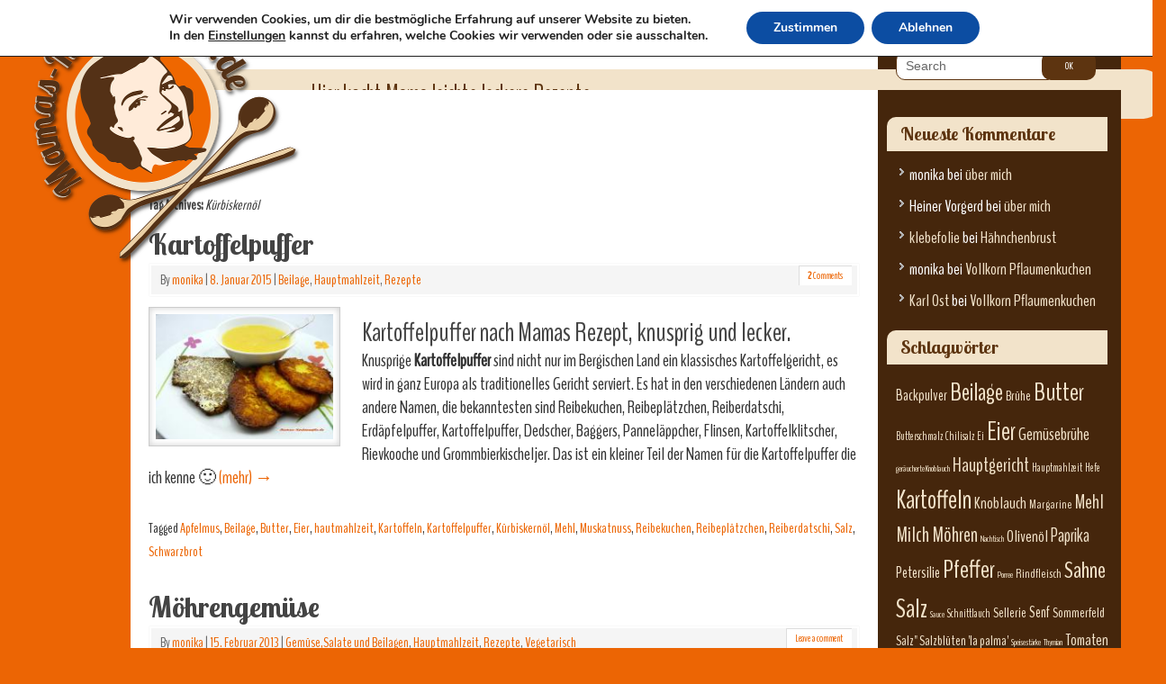

--- FILE ---
content_type: text/html; charset=UTF-8
request_url: https://mamas-kochrezepte.de/tag/kurbiskernol/
body_size: 17145
content:
<!DOCTYPE html>
<html lang="de">
<head>
<meta http-equiv="Content-Type" content="text/html; charset=UTF-8" />
<link rel="profile" href="http://gmpg.org/xfn/11" />

<link rel="shortcut icon" href="https://mamas-kochrezepte.de/wp-content/uploads/2014/03/favicon.png" /><link rel="apple-touch-icon" href="https://mamas-kochrezepte.de/wp-content/uploads/2014/03/favicon.png" /><meta name='robots' content='index, follow, max-image-preview:large, max-snippet:-1, max-video-preview:-1' />

	
	<title>Kürbiskernöl Archives - Mamas-Kochrezepte</title>
	<link rel="canonical" href="https://mamas-kochrezepte.de/tag/kurbiskernol/" />
	<meta property="og:locale" content="de_DE" />
	<meta property="og:type" content="article" />
	<meta property="og:title" content="Kürbiskernöl Archives - Mamas-Kochrezepte" />
	<meta property="og:url" content="https://mamas-kochrezepte.de/tag/kurbiskernol/" />
	<meta property="og:site_name" content="Mamas-Kochrezepte" />
	<script type="application/ld+json" class="yoast-schema-graph">{"@context":"https://schema.org","@graph":[{"@type":"CollectionPage","@id":"https://mamas-kochrezepte.de/tag/kurbiskernol/","url":"https://mamas-kochrezepte.de/tag/kurbiskernol/","name":"Kürbiskernöl Archives - Mamas-Kochrezepte","isPartOf":{"@id":"https://mamas-kochrezepte.de/#website"},"primaryImageOfPage":{"@id":"https://mamas-kochrezepte.de/tag/kurbiskernol/#primaryimage"},"image":{"@id":"https://mamas-kochrezepte.de/tag/kurbiskernol/#primaryimage"},"thumbnailUrl":"https://mamas-kochrezepte.de/wp-content/uploads/2015/01/20150107_Mamas-Reibekuchen_0001_01.jpg","inLanguage":"de"},{"@type":"ImageObject","inLanguage":"de","@id":"https://mamas-kochrezepte.de/tag/kurbiskernol/#primaryimage","url":"https://mamas-kochrezepte.de/wp-content/uploads/2015/01/20150107_Mamas-Reibekuchen_0001_01.jpg","contentUrl":"https://mamas-kochrezepte.de/wp-content/uploads/2015/01/20150107_Mamas-Reibekuchen_0001_01.jpg","width":1280,"height":901},{"@type":"WebSite","@id":"https://mamas-kochrezepte.de/#website","url":"https://mamas-kochrezepte.de/","name":"Mamas-Kochrezepte","description":"Hier kocht Mama leichte leckere Rezepte","publisher":{"@id":"https://mamas-kochrezepte.de/#/schema/person/11859d2dac33a0e6f015de4140a63c26"},"potentialAction":[{"@type":"SearchAction","target":{"@type":"EntryPoint","urlTemplate":"https://mamas-kochrezepte.de/?s={search_term_string}"},"query-input":"required name=search_term_string"}],"inLanguage":"de"},{"@type":["Person","Organization"],"@id":"https://mamas-kochrezepte.de/#/schema/person/11859d2dac33a0e6f015de4140a63c26","name":"monika","image":{"@type":"ImageObject","inLanguage":"de","@id":"https://mamas-kochrezepte.de/#/schema/person/image/","url":"https://secure.gravatar.com/avatar/0c61aa53902e7f74474c8e070543e8485f464a51450b8def726dc5e6cea9078d?s=96&d=mm&r=g","contentUrl":"https://secure.gravatar.com/avatar/0c61aa53902e7f74474c8e070543e8485f464a51450b8def726dc5e6cea9078d?s=96&d=mm&r=g","caption":"monika"},"logo":{"@id":"https://mamas-kochrezepte.de/#/schema/person/image/"}}]}</script>
	


<link rel='dns-prefetch' href='//fonts.googleapis.com' />
<link rel="alternate" type="application/rss+xml" title="Mamas-Kochrezepte &raquo; Feed" href="https://mamas-kochrezepte.de/feed/" />
<link rel="alternate" type="application/rss+xml" title="Mamas-Kochrezepte &raquo; Kommentar-Feed" href="https://mamas-kochrezepte.de/comments/feed/" />
<link rel="alternate" type="application/rss+xml" title="Mamas-Kochrezepte &raquo; Kürbiskernöl Schlagwort-Feed" href="https://mamas-kochrezepte.de/tag/kurbiskernol/feed/" />
<style id='wp-img-auto-sizes-contain-inline-css' type='text/css'>
img:is([sizes=auto i],[sizes^="auto," i]){contain-intrinsic-size:3000px 1500px}
/*# sourceURL=wp-img-auto-sizes-contain-inline-css */
</style>
<style  type='text/css' media='print' data-wpacu-inline-css-file='1'>
/*!/wp-content/themes/cooking-conspiracy/css/print.css*/@media print{body{background:#fff;font-size:20pt;margin:0}#header,#primary.widget-area,#comments,div.adsensetrack,div.entry-utility,#nav-below,#footer2{display:none!important}#wrapper{border:none!important}.entry-content{width:100%!important}h1,h2,h3,h4,h5,h6{page-break-after:avoid;page-break-inside:avoid;padding:0;margin:0}#cc_recipeOverview,#cc_recipeAttachments{display:none}}
</style>
<style id='wp-block-library-inline-css' type='text/css'>
:root{--wp-block-synced-color:#7a00df;--wp-block-synced-color--rgb:122,0,223;--wp-bound-block-color:var(--wp-block-synced-color);--wp-editor-canvas-background:#ddd;--wp-admin-theme-color:#007cba;--wp-admin-theme-color--rgb:0,124,186;--wp-admin-theme-color-darker-10:#006ba1;--wp-admin-theme-color-darker-10--rgb:0,107,160.5;--wp-admin-theme-color-darker-20:#005a87;--wp-admin-theme-color-darker-20--rgb:0,90,135;--wp-admin-border-width-focus:2px}@media (min-resolution:192dpi){:root{--wp-admin-border-width-focus:1.5px}}.wp-element-button{cursor:pointer}:root .has-very-light-gray-background-color{background-color:#eee}:root .has-very-dark-gray-background-color{background-color:#313131}:root .has-very-light-gray-color{color:#eee}:root .has-very-dark-gray-color{color:#313131}:root .has-vivid-green-cyan-to-vivid-cyan-blue-gradient-background{background:linear-gradient(135deg,#00d084,#0693e3)}:root .has-purple-crush-gradient-background{background:linear-gradient(135deg,#34e2e4,#4721fb 50%,#ab1dfe)}:root .has-hazy-dawn-gradient-background{background:linear-gradient(135deg,#faaca8,#dad0ec)}:root .has-subdued-olive-gradient-background{background:linear-gradient(135deg,#fafae1,#67a671)}:root .has-atomic-cream-gradient-background{background:linear-gradient(135deg,#fdd79a,#004a59)}:root .has-nightshade-gradient-background{background:linear-gradient(135deg,#330968,#31cdcf)}:root .has-midnight-gradient-background{background:linear-gradient(135deg,#020381,#2874fc)}:root{--wp--preset--font-size--normal:16px;--wp--preset--font-size--huge:42px}.has-regular-font-size{font-size:1em}.has-larger-font-size{font-size:2.625em}.has-normal-font-size{font-size:var(--wp--preset--font-size--normal)}.has-huge-font-size{font-size:var(--wp--preset--font-size--huge)}.has-text-align-center{text-align:center}.has-text-align-left{text-align:left}.has-text-align-right{text-align:right}.has-fit-text{white-space:nowrap!important}#end-resizable-editor-section{display:none}.aligncenter{clear:both}.items-justified-left{justify-content:flex-start}.items-justified-center{justify-content:center}.items-justified-right{justify-content:flex-end}.items-justified-space-between{justify-content:space-between}.screen-reader-text{border:0;clip-path:inset(50%);height:1px;margin:-1px;overflow:hidden;padding:0;position:absolute;width:1px;word-wrap:normal!important}.screen-reader-text:focus{background-color:#ddd;clip-path:none;color:#444;display:block;font-size:1em;height:auto;left:5px;line-height:normal;padding:15px 23px 14px;text-decoration:none;top:5px;width:auto;z-index:100000}html :where(.has-border-color){border-style:solid}html :where([style*=border-top-color]){border-top-style:solid}html :where([style*=border-right-color]){border-right-style:solid}html :where([style*=border-bottom-color]){border-bottom-style:solid}html :where([style*=border-left-color]){border-left-style:solid}html :where([style*=border-width]){border-style:solid}html :where([style*=border-top-width]){border-top-style:solid}html :where([style*=border-right-width]){border-right-style:solid}html :where([style*=border-bottom-width]){border-bottom-style:solid}html :where([style*=border-left-width]){border-left-style:solid}html :where(img[class*=wp-image-]){height:auto;max-width:100%}:where(figure){margin:0 0 1em}html :where(.is-position-sticky){--wp-admin--admin-bar--position-offset:var(--wp-admin--admin-bar--height,0px)}@media screen and (max-width:600px){html :where(.is-position-sticky){--wp-admin--admin-bar--position-offset:0px}}

/*# sourceURL=wp-block-library-inline-css */
</style><style id='global-styles-inline-css' type='text/css'>
:root{--wp--preset--aspect-ratio--square: 1;--wp--preset--aspect-ratio--4-3: 4/3;--wp--preset--aspect-ratio--3-4: 3/4;--wp--preset--aspect-ratio--3-2: 3/2;--wp--preset--aspect-ratio--2-3: 2/3;--wp--preset--aspect-ratio--16-9: 16/9;--wp--preset--aspect-ratio--9-16: 9/16;--wp--preset--color--black: #000000;--wp--preset--color--cyan-bluish-gray: #abb8c3;--wp--preset--color--white: #ffffff;--wp--preset--color--pale-pink: #f78da7;--wp--preset--color--vivid-red: #cf2e2e;--wp--preset--color--luminous-vivid-orange: #ff6900;--wp--preset--color--luminous-vivid-amber: #fcb900;--wp--preset--color--light-green-cyan: #7bdcb5;--wp--preset--color--vivid-green-cyan: #00d084;--wp--preset--color--pale-cyan-blue: #8ed1fc;--wp--preset--color--vivid-cyan-blue: #0693e3;--wp--preset--color--vivid-purple: #9b51e0;--wp--preset--gradient--vivid-cyan-blue-to-vivid-purple: linear-gradient(135deg,rgb(6,147,227) 0%,rgb(155,81,224) 100%);--wp--preset--gradient--light-green-cyan-to-vivid-green-cyan: linear-gradient(135deg,rgb(122,220,180) 0%,rgb(0,208,130) 100%);--wp--preset--gradient--luminous-vivid-amber-to-luminous-vivid-orange: linear-gradient(135deg,rgb(252,185,0) 0%,rgb(255,105,0) 100%);--wp--preset--gradient--luminous-vivid-orange-to-vivid-red: linear-gradient(135deg,rgb(255,105,0) 0%,rgb(207,46,46) 100%);--wp--preset--gradient--very-light-gray-to-cyan-bluish-gray: linear-gradient(135deg,rgb(238,238,238) 0%,rgb(169,184,195) 100%);--wp--preset--gradient--cool-to-warm-spectrum: linear-gradient(135deg,rgb(74,234,220) 0%,rgb(151,120,209) 20%,rgb(207,42,186) 40%,rgb(238,44,130) 60%,rgb(251,105,98) 80%,rgb(254,248,76) 100%);--wp--preset--gradient--blush-light-purple: linear-gradient(135deg,rgb(255,206,236) 0%,rgb(152,150,240) 100%);--wp--preset--gradient--blush-bordeaux: linear-gradient(135deg,rgb(254,205,165) 0%,rgb(254,45,45) 50%,rgb(107,0,62) 100%);--wp--preset--gradient--luminous-dusk: linear-gradient(135deg,rgb(255,203,112) 0%,rgb(199,81,192) 50%,rgb(65,88,208) 100%);--wp--preset--gradient--pale-ocean: linear-gradient(135deg,rgb(255,245,203) 0%,rgb(182,227,212) 50%,rgb(51,167,181) 100%);--wp--preset--gradient--electric-grass: linear-gradient(135deg,rgb(202,248,128) 0%,rgb(113,206,126) 100%);--wp--preset--gradient--midnight: linear-gradient(135deg,rgb(2,3,129) 0%,rgb(40,116,252) 100%);--wp--preset--font-size--small: 13px;--wp--preset--font-size--medium: 20px;--wp--preset--font-size--large: 36px;--wp--preset--font-size--x-large: 42px;--wp--preset--spacing--20: 0.44rem;--wp--preset--spacing--30: 0.67rem;--wp--preset--spacing--40: 1rem;--wp--preset--spacing--50: 1.5rem;--wp--preset--spacing--60: 2.25rem;--wp--preset--spacing--70: 3.38rem;--wp--preset--spacing--80: 5.06rem;--wp--preset--shadow--natural: 6px 6px 9px rgba(0, 0, 0, 0.2);--wp--preset--shadow--deep: 12px 12px 50px rgba(0, 0, 0, 0.4);--wp--preset--shadow--sharp: 6px 6px 0px rgba(0, 0, 0, 0.2);--wp--preset--shadow--outlined: 6px 6px 0px -3px rgb(255, 255, 255), 6px 6px rgb(0, 0, 0);--wp--preset--shadow--crisp: 6px 6px 0px rgb(0, 0, 0);}:where(.is-layout-flex){gap: 0.5em;}:where(.is-layout-grid){gap: 0.5em;}body .is-layout-flex{display: flex;}.is-layout-flex{flex-wrap: wrap;align-items: center;}.is-layout-flex > :is(*, div){margin: 0;}body .is-layout-grid{display: grid;}.is-layout-grid > :is(*, div){margin: 0;}:where(.wp-block-columns.is-layout-flex){gap: 2em;}:where(.wp-block-columns.is-layout-grid){gap: 2em;}:where(.wp-block-post-template.is-layout-flex){gap: 1.25em;}:where(.wp-block-post-template.is-layout-grid){gap: 1.25em;}.has-black-color{color: var(--wp--preset--color--black) !important;}.has-cyan-bluish-gray-color{color: var(--wp--preset--color--cyan-bluish-gray) !important;}.has-white-color{color: var(--wp--preset--color--white) !important;}.has-pale-pink-color{color: var(--wp--preset--color--pale-pink) !important;}.has-vivid-red-color{color: var(--wp--preset--color--vivid-red) !important;}.has-luminous-vivid-orange-color{color: var(--wp--preset--color--luminous-vivid-orange) !important;}.has-luminous-vivid-amber-color{color: var(--wp--preset--color--luminous-vivid-amber) !important;}.has-light-green-cyan-color{color: var(--wp--preset--color--light-green-cyan) !important;}.has-vivid-green-cyan-color{color: var(--wp--preset--color--vivid-green-cyan) !important;}.has-pale-cyan-blue-color{color: var(--wp--preset--color--pale-cyan-blue) !important;}.has-vivid-cyan-blue-color{color: var(--wp--preset--color--vivid-cyan-blue) !important;}.has-vivid-purple-color{color: var(--wp--preset--color--vivid-purple) !important;}.has-black-background-color{background-color: var(--wp--preset--color--black) !important;}.has-cyan-bluish-gray-background-color{background-color: var(--wp--preset--color--cyan-bluish-gray) !important;}.has-white-background-color{background-color: var(--wp--preset--color--white) !important;}.has-pale-pink-background-color{background-color: var(--wp--preset--color--pale-pink) !important;}.has-vivid-red-background-color{background-color: var(--wp--preset--color--vivid-red) !important;}.has-luminous-vivid-orange-background-color{background-color: var(--wp--preset--color--luminous-vivid-orange) !important;}.has-luminous-vivid-amber-background-color{background-color: var(--wp--preset--color--luminous-vivid-amber) !important;}.has-light-green-cyan-background-color{background-color: var(--wp--preset--color--light-green-cyan) !important;}.has-vivid-green-cyan-background-color{background-color: var(--wp--preset--color--vivid-green-cyan) !important;}.has-pale-cyan-blue-background-color{background-color: var(--wp--preset--color--pale-cyan-blue) !important;}.has-vivid-cyan-blue-background-color{background-color: var(--wp--preset--color--vivid-cyan-blue) !important;}.has-vivid-purple-background-color{background-color: var(--wp--preset--color--vivid-purple) !important;}.has-black-border-color{border-color: var(--wp--preset--color--black) !important;}.has-cyan-bluish-gray-border-color{border-color: var(--wp--preset--color--cyan-bluish-gray) !important;}.has-white-border-color{border-color: var(--wp--preset--color--white) !important;}.has-pale-pink-border-color{border-color: var(--wp--preset--color--pale-pink) !important;}.has-vivid-red-border-color{border-color: var(--wp--preset--color--vivid-red) !important;}.has-luminous-vivid-orange-border-color{border-color: var(--wp--preset--color--luminous-vivid-orange) !important;}.has-luminous-vivid-amber-border-color{border-color: var(--wp--preset--color--luminous-vivid-amber) !important;}.has-light-green-cyan-border-color{border-color: var(--wp--preset--color--light-green-cyan) !important;}.has-vivid-green-cyan-border-color{border-color: var(--wp--preset--color--vivid-green-cyan) !important;}.has-pale-cyan-blue-border-color{border-color: var(--wp--preset--color--pale-cyan-blue) !important;}.has-vivid-cyan-blue-border-color{border-color: var(--wp--preset--color--vivid-cyan-blue) !important;}.has-vivid-purple-border-color{border-color: var(--wp--preset--color--vivid-purple) !important;}.has-vivid-cyan-blue-to-vivid-purple-gradient-background{background: var(--wp--preset--gradient--vivid-cyan-blue-to-vivid-purple) !important;}.has-light-green-cyan-to-vivid-green-cyan-gradient-background{background: var(--wp--preset--gradient--light-green-cyan-to-vivid-green-cyan) !important;}.has-luminous-vivid-amber-to-luminous-vivid-orange-gradient-background{background: var(--wp--preset--gradient--luminous-vivid-amber-to-luminous-vivid-orange) !important;}.has-luminous-vivid-orange-to-vivid-red-gradient-background{background: var(--wp--preset--gradient--luminous-vivid-orange-to-vivid-red) !important;}.has-very-light-gray-to-cyan-bluish-gray-gradient-background{background: var(--wp--preset--gradient--very-light-gray-to-cyan-bluish-gray) !important;}.has-cool-to-warm-spectrum-gradient-background{background: var(--wp--preset--gradient--cool-to-warm-spectrum) !important;}.has-blush-light-purple-gradient-background{background: var(--wp--preset--gradient--blush-light-purple) !important;}.has-blush-bordeaux-gradient-background{background: var(--wp--preset--gradient--blush-bordeaux) !important;}.has-luminous-dusk-gradient-background{background: var(--wp--preset--gradient--luminous-dusk) !important;}.has-pale-ocean-gradient-background{background: var(--wp--preset--gradient--pale-ocean) !important;}.has-electric-grass-gradient-background{background: var(--wp--preset--gradient--electric-grass) !important;}.has-midnight-gradient-background{background: var(--wp--preset--gradient--midnight) !important;}.has-small-font-size{font-size: var(--wp--preset--font-size--small) !important;}.has-medium-font-size{font-size: var(--wp--preset--font-size--medium) !important;}.has-large-font-size{font-size: var(--wp--preset--font-size--large) !important;}.has-x-large-font-size{font-size: var(--wp--preset--font-size--x-large) !important;}
/*# sourceURL=global-styles-inline-css */
</style>

<style id='classic-theme-styles-inline-css' type='text/css'>
/*! This file is auto-generated */
.wp-block-button__link{color:#fff;background-color:#32373c;border-radius:9999px;box-shadow:none;text-decoration:none;padding:calc(.667em + 2px) calc(1.333em + 2px);font-size:1.125em}.wp-block-file__button{background:#32373c;color:#fff;text-decoration:none}
/*# sourceURL=/wp-includes/css/classic-themes.min.css */
</style>
<link rel='stylesheet' id='fancybox-for-wp-css' href='https://mamas-kochrezepte.de/wp-content/cache/asset-cleanup/css/item/fancybox-for-__assets__css__fancybox-css-v51765ad42697dd57b57f642e3febfcea2d03454a.css' type='text/css' media='all' />
<style  type='text/css'  data-wpacu-inline-css-file='1'>
/*!/wp-content/plugins/latest-custom-post-type-updates/css/tm_lcptu_basic_styles.css*/.tm-latest-updates{margin:0;padding:0}.tm-latest-updates.tm_lcptu_with_thumbnails{list-style:none;margin-left:0}.tm-latest-updates.tm_lcptu_with_thumbnails li,.tm-latest-updates.tm_lcptu_with_excerpt li{overflow:hidden}.tm_lcptu_post_thumbnail{clear:left;float:left;padding:0 5px 5px 0}.tm_lcptu_post_title{clear:right;margin:0;padding:0}
</style>
<link rel='stylesheet' id='mantras-css' href='https://mamas-kochrezepte.de/wp-content/cache/asset-cleanup/css/item/cooking-conspiracy__style-css-vc1f8ad907048d7a6729194b01e5ec62461bf97b9.css' type='text/css' media='all' />
<link rel='preload' as="style" onload="this.onload=null;this.rel='stylesheet'" data-wpacu-preload-it-async='1' id='wpacu-combined-google-fonts-css-async-preload' href='https://fonts.googleapis.com/css?family=BenchNine' type='text/css' media='all' />
<script  type='text/javascript' id="wpacu-preload-async-css-fallback">
/*! LoadCSS. [c]2020 Filament Group, Inc. MIT License */
/* This file is meant as a standalone workflow for
- testing support for link[rel=preload]
- enabling async CSS loading in browsers that do not support rel=preload
- applying rel preload css once loaded, whether supported or not.
*/
(function(w){"use strict";var wpacuLoadCSS=function(href,before,media,attributes){var doc=w.document;var ss=doc.createElement('link');var ref;if(before){ref=before}else{var refs=(doc.body||doc.getElementsByTagName('head')[0]).childNodes;ref=refs[refs.length-1]}
var sheets=doc.styleSheets;if(attributes){for(var attributeName in attributes){if(attributes.hasOwnProperty(attributeName)){ss.setAttribute(attributeName,attributes[attributeName])}}}
ss.rel="stylesheet";ss.href=href;ss.media="only x";function ready(cb){if(doc.body){return cb()}
setTimeout(function(){ready(cb)})}
ready(function(){ref.parentNode.insertBefore(ss,(before?ref:ref.nextSibling))});var onwpaculoadcssdefined=function(cb){var resolvedHref=ss.href;var i=sheets.length;while(i--){if(sheets[i].href===resolvedHref){return cb()}}
setTimeout(function(){onwpaculoadcssdefined(cb)})};function wpacuLoadCB(){if(ss.addEventListener){ss.removeEventListener("load",wpacuLoadCB)}
ss.media=media||"all"}
if(ss.addEventListener){ss.addEventListener("load",wpacuLoadCB)}
ss.onwpaculoadcssdefined=onwpaculoadcssdefined;onwpaculoadcssdefined(wpacuLoadCB);return ss};if(typeof exports!=="undefined"){exports.wpacuLoadCSS=wpacuLoadCSS}else{w.wpacuLoadCSS=wpacuLoadCSS}}(typeof global!=="undefined"?global:this))
</script><link rel='stylesheet' id='moove_gdpr_frontend-css' href='https://mamas-kochrezepte.de/wp-content/cache/asset-cleanup/css/item/gdpr-cookie-compliance__dist__styles__gdpr-main-css-v39d9733f2e1f0fb5071e419a837c533f48229b1f.css' type='text/css' media='all' />
<style id='moove_gdpr_frontend-inline-css' type='text/css'>
#moove_gdpr_cookie_modal,#moove_gdpr_cookie_info_bar,.gdpr_cookie_settings_shortcode_content{font-family:&#039;Nunito&#039;,sans-serif}#moove_gdpr_save_popup_settings_button{background-color:#373737;color:#fff}#moove_gdpr_save_popup_settings_button:hover{background-color:#000}#moove_gdpr_cookie_info_bar .moove-gdpr-info-bar-container .moove-gdpr-info-bar-content a.mgbutton,#moove_gdpr_cookie_info_bar .moove-gdpr-info-bar-container .moove-gdpr-info-bar-content button.mgbutton{background-color:#0C4DA2}#moove_gdpr_cookie_modal .moove-gdpr-modal-content .moove-gdpr-modal-footer-content .moove-gdpr-button-holder a.mgbutton,#moove_gdpr_cookie_modal .moove-gdpr-modal-content .moove-gdpr-modal-footer-content .moove-gdpr-button-holder button.mgbutton,.gdpr_cookie_settings_shortcode_content .gdpr-shr-button.button-green{background-color:#0C4DA2;border-color:#0C4DA2}#moove_gdpr_cookie_modal .moove-gdpr-modal-content .moove-gdpr-modal-footer-content .moove-gdpr-button-holder a.mgbutton:hover,#moove_gdpr_cookie_modal .moove-gdpr-modal-content .moove-gdpr-modal-footer-content .moove-gdpr-button-holder button.mgbutton:hover,.gdpr_cookie_settings_shortcode_content .gdpr-shr-button.button-green:hover{background-color:#fff;color:#0C4DA2}#moove_gdpr_cookie_modal .moove-gdpr-modal-content .moove-gdpr-modal-close i,#moove_gdpr_cookie_modal .moove-gdpr-modal-content .moove-gdpr-modal-close span.gdpr-icon{background-color:#0C4DA2;border:1px solid #0C4DA2}#moove_gdpr_cookie_info_bar span.moove-gdpr-infobar-allow-all.focus-g,#moove_gdpr_cookie_info_bar span.moove-gdpr-infobar-allow-all:focus,#moove_gdpr_cookie_info_bar button.moove-gdpr-infobar-allow-all.focus-g,#moove_gdpr_cookie_info_bar button.moove-gdpr-infobar-allow-all:focus,#moove_gdpr_cookie_info_bar span.moove-gdpr-infobar-reject-btn.focus-g,#moove_gdpr_cookie_info_bar span.moove-gdpr-infobar-reject-btn:focus,#moove_gdpr_cookie_info_bar button.moove-gdpr-infobar-reject-btn.focus-g,#moove_gdpr_cookie_info_bar button.moove-gdpr-infobar-reject-btn:focus,#moove_gdpr_cookie_info_bar span.change-settings-button.focus-g,#moove_gdpr_cookie_info_bar span.change-settings-button:focus,#moove_gdpr_cookie_info_bar button.change-settings-button.focus-g,#moove_gdpr_cookie_info_bar button.change-settings-button:focus{-webkit-box-shadow:0 0 1px 3px #0C4DA2;-moz-box-shadow:0 0 1px 3px #0C4DA2;box-shadow:0 0 1px 3px #0C4DA2}#moove_gdpr_cookie_modal .moove-gdpr-modal-content .moove-gdpr-modal-close i:hover,#moove_gdpr_cookie_modal .moove-gdpr-modal-content .moove-gdpr-modal-close span.gdpr-icon:hover,#moove_gdpr_cookie_info_bar span[data-href]>u.change-settings-button{color:#0C4DA2}#moove_gdpr_cookie_modal .moove-gdpr-modal-content .moove-gdpr-modal-left-content #moove-gdpr-menu li.menu-item-selected a span.gdpr-icon,#moove_gdpr_cookie_modal .moove-gdpr-modal-content .moove-gdpr-modal-left-content #moove-gdpr-menu li.menu-item-selected button span.gdpr-icon{color:inherit}#moove_gdpr_cookie_modal .moove-gdpr-modal-content .moove-gdpr-modal-left-content #moove-gdpr-menu li a span.gdpr-icon,#moove_gdpr_cookie_modal .moove-gdpr-modal-content .moove-gdpr-modal-left-content #moove-gdpr-menu li button span.gdpr-icon{color:inherit}#moove_gdpr_cookie_modal .gdpr-acc-link{line-height:0;font-size:0;color:transparent;position:absolute}#moove_gdpr_cookie_modal .moove-gdpr-modal-content .moove-gdpr-modal-close:hover i,#moove_gdpr_cookie_modal .moove-gdpr-modal-content .moove-gdpr-modal-left-content #moove-gdpr-menu li a,#moove_gdpr_cookie_modal .moove-gdpr-modal-content .moove-gdpr-modal-left-content #moove-gdpr-menu li button,#moove_gdpr_cookie_modal .moove-gdpr-modal-content .moove-gdpr-modal-left-content #moove-gdpr-menu li button i,#moove_gdpr_cookie_modal .moove-gdpr-modal-content .moove-gdpr-modal-left-content #moove-gdpr-menu li a i,#moove_gdpr_cookie_modal .moove-gdpr-modal-content .moove-gdpr-tab-main .moove-gdpr-tab-main-content a:hover,#moove_gdpr_cookie_info_bar.moove-gdpr-dark-scheme .moove-gdpr-info-bar-container .moove-gdpr-info-bar-content a.mgbutton:hover,#moove_gdpr_cookie_info_bar.moove-gdpr-dark-scheme .moove-gdpr-info-bar-container .moove-gdpr-info-bar-content button.mgbutton:hover,#moove_gdpr_cookie_info_bar.moove-gdpr-dark-scheme .moove-gdpr-info-bar-container .moove-gdpr-info-bar-content a:hover,#moove_gdpr_cookie_info_bar.moove-gdpr-dark-scheme .moove-gdpr-info-bar-container .moove-gdpr-info-bar-content button:hover,#moove_gdpr_cookie_info_bar.moove-gdpr-dark-scheme .moove-gdpr-info-bar-container .moove-gdpr-info-bar-content span.change-settings-button:hover,#moove_gdpr_cookie_info_bar.moove-gdpr-dark-scheme .moove-gdpr-info-bar-container .moove-gdpr-info-bar-content button.change-settings-button:hover,#moove_gdpr_cookie_info_bar.moove-gdpr-dark-scheme .moove-gdpr-info-bar-container .moove-gdpr-info-bar-content u.change-settings-button:hover,#moove_gdpr_cookie_info_bar span[data-href]>u.change-settings-button,#moove_gdpr_cookie_info_bar.moove-gdpr-dark-scheme .moove-gdpr-info-bar-container .moove-gdpr-info-bar-content a.mgbutton.focus-g,#moove_gdpr_cookie_info_bar.moove-gdpr-dark-scheme .moove-gdpr-info-bar-container .moove-gdpr-info-bar-content button.mgbutton.focus-g,#moove_gdpr_cookie_info_bar.moove-gdpr-dark-scheme .moove-gdpr-info-bar-container .moove-gdpr-info-bar-content a.focus-g,#moove_gdpr_cookie_info_bar.moove-gdpr-dark-scheme .moove-gdpr-info-bar-container .moove-gdpr-info-bar-content button.focus-g,#moove_gdpr_cookie_info_bar.moove-gdpr-dark-scheme .moove-gdpr-info-bar-container .moove-gdpr-info-bar-content a.mgbutton:focus,#moove_gdpr_cookie_info_bar.moove-gdpr-dark-scheme .moove-gdpr-info-bar-container .moove-gdpr-info-bar-content button.mgbutton:focus,#moove_gdpr_cookie_info_bar.moove-gdpr-dark-scheme .moove-gdpr-info-bar-container .moove-gdpr-info-bar-content a:focus,#moove_gdpr_cookie_info_bar.moove-gdpr-dark-scheme .moove-gdpr-info-bar-container .moove-gdpr-info-bar-content button:focus,#moove_gdpr_cookie_info_bar.moove-gdpr-dark-scheme .moove-gdpr-info-bar-container .moove-gdpr-info-bar-content span.change-settings-button.focus-g,span.change-settings-button:focus,button.change-settings-button.focus-g,button.change-settings-button:focus,#moove_gdpr_cookie_info_bar.moove-gdpr-dark-scheme .moove-gdpr-info-bar-container .moove-gdpr-info-bar-content u.change-settings-button.focus-g,#moove_gdpr_cookie_info_bar.moove-gdpr-dark-scheme .moove-gdpr-info-bar-container .moove-gdpr-info-bar-content u.change-settings-button:focus{color:#0C4DA2}#moove_gdpr_cookie_modal .moove-gdpr-branding.focus-g span,#moove_gdpr_cookie_modal .moove-gdpr-modal-content .moove-gdpr-tab-main a.focus-g,#moove_gdpr_cookie_modal .moove-gdpr-modal-content .moove-gdpr-tab-main .gdpr-cd-details-toggle.focus-g{color:#0C4DA2}#moove_gdpr_cookie_modal.gdpr_lightbox-hide{display:none}
/*# sourceURL=moove_gdpr_frontend-inline-css */
</style>
<script type="text/javascript" src="https://mamas-kochrezepte.de/wp-includes/js/jquery/jquery.min.js?ver=3.7.1" id="jquery-core-js"></script>
<script type="text/javascript" src="https://mamas-kochrezepte.de/wp-includes/js/jquery/jquery-migrate.min.js?ver=3.4.1" id="jquery-migrate-js"></script>
<script type="text/javascript" src="https://mamas-kochrezepte.de/wp-content/cache/asset-cleanup/js/item/fancybox-for-__assets__js__jquery-fancybox-js-v0a816d2f800a67c6e1622284b44cb61732096e2c.js" id="fancybox-for-wp-js"></script>
<script type="text/javascript" src="https://mamas-kochrezepte.de/wp-content/cache/asset-cleanup/js/item/cooking-conspiracy__js__main-js-v3987aacab6cf6a8cb1b2534b990bed06604d2abc.js" id="cc_recipie.main-js"></script>
<script type="text/javascript" src="https://mamas-kochrezepte.de/wp-content/cache/asset-cleanup/js/item/mantra__js__frontend-js-v19a35bd13c12c62e1f59a36efb0aaf973b45b9fa.js" id="cryout-frontend-js"></script>


<style type="text/css">
	.fancybox-slide--image .fancybox-content{background-color: #FFFFFF}
	
	img.fancybox-image{border-width:10px;border-color:#FFFFFF;border-style:solid;}
	div.fancybox-bg{background-color:rgba(102,102,102,0.3);opacity:1 !important;}div.fancybox-content{border-color:#FFFFFF}
	
	div.fancybox-content{background-color:#FFFFFF}
	
	
	
	
	div.fancybox-caption p.caption-title{display:inline-block}
	div.fancybox-caption p.caption-title{font-size:14px}
	div.fancybox-caption p.caption-title{color:#fff}
	div.fancybox-caption {color:#333333}div.fancybox-caption p.caption-title {background:#fff;color:#000;padding:10px 30px;width:auto;}body.fancybox-active .fancybox-container .fancybox-stage .fancybox-content .fancybox-close-small{display:block;}
</style><script type="text/javascript">
	jQuery(function () {

		var mobileOnly = false;
		
		if (mobileOnly) {
			return;
		}

		jQuery.fn.getTitle = function () { // Copy the title of every IMG tag and add it to its parent A so that fancybox can show titles
			var arr = jQuery("a[data-fancybox]");
									jQuery.each(arr, function() {
										var title = jQuery(this).children("img").attr("title");
										 var caption = jQuery(this).next("figcaption").html();
                                        if(caption && title){jQuery(this).attr("title",title+" " + caption)}else if(title){ jQuery(this).attr("title",title);}else if(caption){jQuery(this).attr("title",caption);}
									});			}

		// Supported file extensions

				var thumbnails = jQuery("a:has(img)").not(".nolightbox").not('.envira-gallery-link').not('.ngg-simplelightbox').filter(function () {
			return /\.(jpe?g|png|gif|mp4|webp|bmp|pdf)(\?[^/]*)*$/i.test(jQuery(this).attr('href'))
		});
		

		// Add data-type iframe for links that are not images or videos.
		var iframeLinks = jQuery('.fancyboxforwp').filter(function () {
			return !/\.(jpe?g|png|gif|mp4|webp|bmp|pdf)(\?[^/]*)*$/i.test(jQuery(this).attr('href'))
		}).filter(function () {
			return !/vimeo|youtube/i.test(jQuery(this).attr('href'))
		});
		iframeLinks.attr({"data-type": "iframe"}).getTitle();

				// Gallery All
		thumbnails.addClass("fancyboxforwp").attr("data-fancybox", "gallery").getTitle();
		iframeLinks.attr({"data-fancybox": "gallery"}).getTitle();

		// Gallery type NONE
		
		// Call fancybox and apply it on any link with a rel atribute that starts with "fancybox", with the options set on the admin panel
		jQuery("a.fancyboxforwp").fancyboxforwp({
			loop: false,
			smallBtn: true,
			zoomOpacity: "auto",
			animationEffect: "fade",
			animationDuration: 500,
			transitionEffect: "fade",
			transitionDuration: "300",
			overlayShow: true,
			overlayOpacity: "0.3",
			titleShow: true,
			titlePosition: "float",
			keyboard: true,
			showCloseButton: true,
			arrows: true,
			clickContent:false,
			clickSlide: "close",
			mobile: {
				clickContent: function (current, event) {
					return current.type === "image" ? "toggleControls" : false;
				},
				clickSlide: function (current, event) {
					return current.type === "image" ? "close" : "close";
				},
			},
			wheel: false,
			toolbar: true,
			preventCaptionOverlap: true,
			onInit: function() { },			onDeactivate
	: function() { },		beforeClose: function() { },			afterShow: function(instance) { jQuery( ".fancybox-image" ).on("click", function( ){ ( instance.isScaledDown() ) ? instance.scaleToActual() : instance.scaleToFit() }) },				afterClose: function() { },					caption : function( instance, item ) {var title ="";if("undefined" != typeof jQuery(this).context ){var title = jQuery(this).context.title;} else { var title = ("undefined" != typeof jQuery(this).attr("title")) ? jQuery(this).attr("title") : false;}var caption = jQuery(this).data('caption') || '';if ( item.type === 'image' && title.length ) {caption = (caption.length ? caption + '<br />' : '') + '<p class="caption-title">'+title+'</p>' ;}return caption;},
		afterLoad : "",
			})
		;

			})
</script>

<style type="text/css">
.sfs-subscriber-count { width: 88px; overflow: hidden; height: 26px; color: #424242; font: 9px Verdana, Geneva, sans-serif; letter-spacing: 1px; }
.sfs-count { width: 86px; height: 17px; line-height: 17px; margin: 0 auto; background: #ccc; border: 1px solid #909090; border-top-color: #fff; border-left-color: #fff; }
.sfs-count span { display: inline-block; height: 11px; line-height: 12px; margin: 2px 1px 2px 2px; padding: 0 2px 0 3px; background: #e4e4e4; border: 1px solid #a2a2a2; border-bottom-color: #fff; border-right-color: #fff; }
.sfs-stats { font-size: 6px; line-height: 6px; margin: 1px 0 0 1px; word-spacing: 2px; text-align: center; text-transform: uppercase; }
</style>
 <style type="text/css"> #wrapper, #access, #colophon, #branding, #main { width:1100px ;} #content { width:790px;} #primary,#secondary {width:250px;}#content, #content p, #content ul, #content ol, #content input, #content select, #content textarea{ font-size:18px; line-height:1.3em; } #main, #access ul li.current_page_item, #access ul li.current-menu-item ,#access ul ul li { background-color:#ffffff} #access ul li { background-color:#5d3410} #primary { background-color:#45260c} #secondary { background-color:#ffffff} body, input, textarea {font-family:"BenchNine" ; } #content h1.entry-title a, #content h2.entry-title a, #content h1.entry-title , #content h2.entry-title {font-family:Lucida Handwriting,cursive ; } .widget-area {font-family:"BenchNine" ; } .entry-content h1, .entry-content h2, .entry-content h3, .entry-content h4, .entry-content h5, .entry-content h6 {font-family:"BenchNine" ; } .nocomments, .nocomments2 {display:none;} #content h1.entry-title, #content h2.entry-title { font-size:32px ;} #content h1, #content h2, #content h3, #content h4, #content h5, #content h6, #content .entry-title, #site-title a , #site-description { text-shadow:none; moz-text-shadow:none; -webkit-text-shadow:none ;} #header-container > div { margin-top:20px;} #header-container > div { margin-left:40px;} body { background-color:#ec6504 !important ;} #header { background-color:#ffffff ;} #footer { background-color:#f2e3ca ;} #footer2 { background-color:#45260c ;} #site-title span a { color:#5d3410 ;} #site-description { color:#5d3410 ;} #content, #content p, #content ul, #content ol { color:#333333 ;} .widget-area a:link, .widget-area a:visited, a:link, a:visited ,#searchform #s:hover , #container #s:hover, #access a:hover, #wp-calendar tbody td a , #site-info a ,#site-copyright a, #access li:hover > a, #access ul ul :hover > a { color:#ec6504;} a:hover, .entry-meta a:hover, .entry-utility a:hover , .widget-area a:hover { color:#fab481 ;} #content .entry-title a, #content .entry-title, #content h1, #content h2, #content h3, #content h4, #content h5, #content h6{ color:#444444 ;} #content .entry-title a:hover { color:#000000 ;} .widget-title,#footer-widget-area .widget-title { background-color:#f2e3ca ;} .widget-title { color:#5d3410 ;} #footer-widget-area .widget-title { color:#f2e3ca ; ;} #footer-widget-area a { color:#ec6504 ;} #footer-widget-area a:hover { color:#fab481 ;} #access .menu-header, div.menu { float: right; } .widget-area ul ul li{ background-image:url(https://mamas-kochrezepte.de/wp-content/themes/mantra/images/bullets/bullet_gray.png);background-position: 0px 8px ;} #content p, .entry-content ul, .entry-summary ul , .entry-content ol, .entry-summary ol { margin-bottom:1.0em;} .entry-meta .entry-time {display:none;} #branding { height:90px ;} </style> 
<style>/* Mantra Custom CSS */ @import "/wp-content/themes/cooking-conspiracy/css/mamas-kochrezepte.de.css";</style>

<!--[if lte IE 8]>
<style type="text/css" media="screen">
 #access ul  li,
.edit-link a ,
 #footer-widget-area .widget-title, .entry-meta,.entry-meta .comments-link,
.short-button-light, .short-button-dark ,.short-button-color ,blockquote  {
     position:relative;
     behavior: url(https://mamas-kochrezepte.de/wp-content/themes/mantra/js/PIE/PIE.php);
   }

#access ul ul {
-pie-box-shadow:0px 5px 5px #999;
}
   
#access  ul  li.current_page_item,  #access ul li.current-menu-item ,
#access ul  li ,#access ul ul ,#access ul ul li, .commentlist li.comment	,.commentlist .avatar,
 .nivo-caption, .theme-default .nivoSlider {
     behavior: url(https://mamas-kochrezepte.de/wp-content/themes/mantra/js/PIE/PIE.php);
   }
</style>
<![endif]-->
<!--[if lt IE 9]>
<script>
document.createElement('header');
document.createElement('nav');
document.createElement('section');
document.createElement('article');
document.createElement('aside');
document.createElement('footer');
document.createElement('hgroup');
</script>
<![endif]-->
<script type="text/javascript">
function makeDoubleDelegate(function1, function2) {
// concatenate functions
    return function() { if (function1) function1(); if (function2) function2(); }
}

function mantra_onload() {

     // Check if sidebars have user colors and if so equalize their heights
     equalizeHeights();}; // mantra_onload


jQuery(document).ready(function(){
     // Add custom borders to images
     jQuery("img.alignnone, img.alignleft, img.aligncenter,  img.alignright").addClass("imageSeven");
});

// make sure not to lose previous onload events
window.onload = makeDoubleDelegate(window.onload, mantra_onload );
</script>
</head>
<body class="archive tag tag-kurbiskernol tag-60 wp-theme-mantra wp-child-theme-cooking-conspiracy">

<div id="toTop"> </div>
<div id="wrapper" class="hfeed">


<header id="header">

		<div id="masthead">

			<div id="branding" role="banner" >

				
	<div id="header-container">


<div><div id="site-title"><span> <a href="https://mamas-kochrezepte.de/" title="Mamas-Kochrezepte" rel="home">Mamas-Kochrezepte</a> </span></div><div id="site-description" >Hier kocht Mama leichte leckere Rezepte</div></div><div class="socials" id="sheader">
			<a target="_blank" rel="nofollow" href="/feed/" class="socialicons social-RSS" title="RSS"><img alt="RSS" src="https://mamas-kochrezepte.de/wp-content/themes/mantra/images/socials/RSS.png" /></a></div></div>				<div style="clear:both;"></div>

			</div>

			<nav id="access" class="jssafe" role="navigation">

				<div class="skip-link screen-reader-text"><a href="#content" title="Skip to content">Skip to content</a></div>

			</nav>

		</div>

	<div style="clear:both;"> </div>

</header>
<div id="main">
	<div  id="forbottom" >
		
		<div style="clear:both;"> </div>
		
									
		<section id="container">
	
			<div id="content" role="main">
						
			
				<header class="page-header">
					<h1 class="page-title">Tag Archives: <span>Kürbiskernöl</span></h1>

									</header>

				
								
					
	<article id="post-2873" class="post-2873 cc_recipe type-cc_recipe status-publish has-post-thumbnail hentry category-beilage category-hauptmahlzeit category-rezepte tag-apfelmus tag-beilage tag-butter tag-eier tag-hautmahlzeit tag-kartoffeln tag-kartoffelpuffer tag-kurbiskernol tag-mehl tag-muskatnuss tag-reibekuchen tag-reibeplaetzchen tag-reiberdatschi tag-salz tag-schwarzbrot">
		<header class="entry-header">	
				<hgroup>
					<h2 class="entry-title"><a href="https://mamas-kochrezepte.de/rezepte/kartoffelpuffer/" title="Permalink to Kartoffelpuffer" rel="bookmark">Kartoffelpuffer</a></h2>
				</hgroup>
			<div class="entry-meta">&nbsp; <span class="author vcard" >By  <a class="url fn n" rel="author" href="https://mamas-kochrezepte.de/author/monika/" title="View all posts by monika">monika</a> <span class="bl_sep">|</span></span>  <time class="onDate date published" datetime="2015-01-08T00:37:35+02:00"> <a href="https://mamas-kochrezepte.de/rezepte/kartoffelpuffer/" title="00:37" rel="bookmark"><span class="entry-date">8. Januar 2015</span> <span class="entry-time"> - 00:37</span></a> </time><span class="bl_sep">|</span><time class="updated"  datetime="2015-01-08T00:37:35+02:00">8. Januar 2015</time> <span class="bl_categ"> <a href="https://mamas-kochrezepte.de/category/beilage/" rel="tag">Beilage</a>, <a href="https://mamas-kochrezepte.de/category/hauptmahlzeit/" rel="tag">Hauptmahlzeit</a>, <a href="https://mamas-kochrezepte.de/category/rezepte/" rel="tag">Rezepte</a> </span>  <div class="comments-link"><a href="https://mamas-kochrezepte.de/rezepte/kartoffelpuffer/#comments"><b>2</b> Comments</a></div></div>
		
		</header>
						
												<div class="entry-content">
						<a href="https://mamas-kochrezepte.de/rezepte/kartoffelpuffer/" title="Kartoffelpuffer"><img width="213" height="150" src="https://mamas-kochrezepte.de/wp-content/uploads/2015/01/20150107_Mamas-Reibekuchen_0001_01-213x150.jpg" class="alignleft post_thumbnail wp-post-image" alt="" decoding="async" srcset="https://mamas-kochrezepte.de/wp-content/uploads/2015/01/20150107_Mamas-Reibekuchen_0001_01-213x150.jpg 213w, https://mamas-kochrezepte.de/wp-content/uploads/2015/01/20150107_Mamas-Reibekuchen_0001_01-300x211.jpg 300w, https://mamas-kochrezepte.de/wp-content/uploads/2015/01/20150107_Mamas-Reibekuchen_0001_01-1024x720.jpg 1024w, https://mamas-kochrezepte.de/wp-content/uploads/2015/01/20150107_Mamas-Reibekuchen_0001_01-150x105.jpg 150w, https://mamas-kochrezepte.de/wp-content/uploads/2015/01/20150107_Mamas-Reibekuchen_0001_01.jpg 1280w" sizes="(max-width: 213px) 100vw, 213px" /></a>						<h2>Kartoffelpuffer nach Mamas Rezept, knusprig und lecker.</h2>
<p>Knusprige <strong>Kartoffelpuffer</strong> sind nicht nur im Bergischen Land ein klassisches Kartoffelgericht, es wird in ganz Europa als traditionelles Gericht serviert. Es hat in den verschiedenen Ländern auch andere Namen, die bekanntesten sind Reibekuchen, Reibeplätzchen, Reiberdatschi, Erdäpfelpuffer, Kartoffelpuffer, Dedscher, Baggers, Panneläppcher, Flinsen, Kartoffelklitscher, Rievkooche und Grommbierkischeljer. Das ist ein kleiner Teil der Namen für die Kartoffelpuffer die ich kenne 🙂 <a href="https://mamas-kochrezepte.de/rezepte/kartoffelpuffer/#more-2873" class="continue-reading-link"> (mehr) <span class="meta-nav">&rarr; </span></a></p>
												</div> 
									
				<footer class="entry-meta2">
		<span class="bl_tagg">Tagged <a href="https://mamas-kochrezepte.de/tag/apfelmus/" rel="tag">Apfelmus</a>, <a href="https://mamas-kochrezepte.de/tag/beilage/" rel="tag">Beilage</a>, <a href="https://mamas-kochrezepte.de/tag/butter/" rel="tag">Butter</a>, <a href="https://mamas-kochrezepte.de/tag/eier/" rel="tag">Eier</a>, <a href="https://mamas-kochrezepte.de/tag/hautmahlzeit/" rel="tag">hautmahlzeit</a>, <a href="https://mamas-kochrezepte.de/tag/kartoffeln/" rel="tag">Kartoffeln</a>, <a href="https://mamas-kochrezepte.de/tag/kartoffelpuffer/" rel="tag">Kartoffelpuffer</a>, <a href="https://mamas-kochrezepte.de/tag/kurbiskernol/" rel="tag">Kürbiskernöl</a>, <a href="https://mamas-kochrezepte.de/tag/mehl/" rel="tag">Mehl</a>, <a href="https://mamas-kochrezepte.de/tag/muskatnuss/" rel="tag">Muskatnuss</a>, <a href="https://mamas-kochrezepte.de/tag/reibekuchen/" rel="tag">Reibekuchen</a>, <a href="https://mamas-kochrezepte.de/tag/reibeplaetzchen/" rel="tag">Reibeplätzchen</a>, <a href="https://mamas-kochrezepte.de/tag/reiberdatschi/" rel="tag">Reiberdatschi</a>, <a href="https://mamas-kochrezepte.de/tag/salz/" rel="tag">Salz</a>, <a href="https://mamas-kochrezepte.de/tag/schwarzbrot/" rel="tag">Schwarzbrot</a></span>
 									</footer>

	</article>
	
	

				
					
	<article id="post-293" class="post-293 cc_recipe type-cc_recipe status-publish has-post-thumbnail hentry category-gemuse-salate-und-beilagen category-hauptmahlzeit category-rezepte category-vegetarisch tag-butter tag-fett tag-karotte tag-kartoffeln tag-kurbiskernol tag-mohren tag-mohrrube tag-petersilie">
		<header class="entry-header">	
				<hgroup>
					<h2 class="entry-title"><a href="https://mamas-kochrezepte.de/rezepte/moehrengemuese/" title="Permalink to Möhrengemüse" rel="bookmark">Möhrengemüse</a></h2>
				</hgroup>
			<div class="entry-meta">&nbsp; <span class="author vcard" >By  <a class="url fn n" rel="author" href="https://mamas-kochrezepte.de/author/monika/" title="View all posts by monika">monika</a> <span class="bl_sep">|</span></span>  <time class="onDate date published" datetime="2013-02-15T14:51:33+02:00"> <a href="https://mamas-kochrezepte.de/rezepte/moehrengemuese/" title="14:51" rel="bookmark"><span class="entry-date">15. Februar 2013</span> <span class="entry-time"> - 14:51</span></a> </time><span class="bl_sep">|</span><time class="updated"  datetime="2013-09-07T16:07:06+02:00">7. September 2013</time> <span class="bl_categ"> <a href="https://mamas-kochrezepte.de/category/gemuse-salate-und-beilagen/" rel="tag">Gemüse,Salate und Beilagen</a>, <a href="https://mamas-kochrezepte.de/category/hauptmahlzeit/" rel="tag">Hauptmahlzeit</a>, <a href="https://mamas-kochrezepte.de/category/rezepte/" rel="tag">Rezepte</a>, <a href="https://mamas-kochrezepte.de/category/rezepte/vegetarisch/" rel="tag">Vegetarisch</a> </span>  <div class="comments-link"><a href="https://mamas-kochrezepte.de/rezepte/moehrengemuese/#respond">Leave a comment</a></div></div>
		
		</header>
						
												<div class="entry-content">
						<a href="https://mamas-kochrezepte.de/rezepte/moehrengemuese/" title="Möhrengemüse"><img width="186" height="150" src="https://mamas-kochrezepte.de/wp-content/uploads/2013/02/Möhrengemüse-186x150.jpg" class="alignleft post_thumbnail wp-post-image" alt="" decoding="async" srcset="https://mamas-kochrezepte.de/wp-content/uploads/2013/02/Möhrengemüse-186x150.jpg 186w, https://mamas-kochrezepte.de/wp-content/uploads/2013/02/Möhrengemüse-300x240.jpg 300w, https://mamas-kochrezepte.de/wp-content/uploads/2013/02/Möhrengemüse-1024x821.jpg 1024w, https://mamas-kochrezepte.de/wp-content/uploads/2013/02/Möhrengemüse.jpg 1280w" sizes="(max-width: 186px) 100vw, 186px" /></a>						<h2><strong>rheinisches Möhrengemüse kochen, vegetarisch</strong></h2>
<p><strong></strong><strong>Möhre auch</strong> <strong>Karotte oder Mohrrübe genannt,</strong> habe ich durch meine jahrelange Erfahrung wegen der gesunden Eigenschaften immer wieder gerne das <strong>Möhrengemüse</strong> gekocht.</p>
<p>Für meine Kinder stellte ich Möhrengemüse als Babynahrung selber her und kochte sie in Gläschen ein. Für seine wertvollen Inhaltsstoffe ist selber gepresster Karottensaft für Kleinkinder gut geeignet. Auch als Schonkost gilt Möhrengemüse für Magen und Darmprobleme. So war dieses Rezept Möhrengemüse immer sehr beliebt bei meinen Freundinen. Es ist einfach, geht schnell und hat viele gute Eigenschaften. <a href="https://mamas-kochrezepte.de/rezepte/moehrengemuese/#more-293" class="continue-reading-link"> (mehr) <span class="meta-nav">&rarr; </span></a></p>
												</div> 
									
				<footer class="entry-meta2">
		<span class="bl_tagg">Tagged <a href="https://mamas-kochrezepte.de/tag/butter/" rel="tag">Butter</a>, <a href="https://mamas-kochrezepte.de/tag/fett/" rel="tag">Fett</a>, <a href="https://mamas-kochrezepte.de/tag/karotte/" rel="tag">Karotte</a>, <a href="https://mamas-kochrezepte.de/tag/kartoffeln/" rel="tag">Kartoffeln</a>, <a href="https://mamas-kochrezepte.de/tag/kurbiskernol/" rel="tag">Kürbiskernöl</a>, <a href="https://mamas-kochrezepte.de/tag/mohren/" rel="tag">Möhren</a>, <a href="https://mamas-kochrezepte.de/tag/mohrrube/" rel="tag">Mohrrübe</a>, <a href="https://mamas-kochrezepte.de/tag/petersilie/" rel="tag">Petersilie</a></span>
 									</footer>

	</article>
	
	

				
				
						
						</div>
			<div id="primary" class="widget-area" role="complementary">
		
				
				
			<ul class="xoxo">
				<li id="search-3" class="widget-container widget_search"><form method="get" id="searchform" action="https://mamas-kochrezepte.de/">
	<input type="text" value="Search" name="s" id="s" onblur="if (this.value == '') {this.value = 'Search';}" onfocus="if (this.value == 'Search') {this.value = '';}" />
	<input type="submit" id="searchsubmit" value="OK" />
</form></li><li id="recent-comments-2" class="widget-container widget_recent_comments"><h3 class="widget-title">Neueste Kommentare</h3><ul id="recentcomments"><li class="recentcomments"><span class="comment-author-link">monika</span> bei <a href="https://mamas-kochrezepte.de/ueber-mich/#comment-22635">über mich</a></li><li class="recentcomments"><span class="comment-author-link">Heiner Vorgerd</span> bei <a href="https://mamas-kochrezepte.de/ueber-mich/#comment-21718">über mich</a></li><li class="recentcomments"><span class="comment-author-link"><a href="https://www.folien21.de" class="url" rel="ugc external nofollow">klebefolie</a></span> bei <a href="https://mamas-kochrezepte.de/rezepte/haehnchenbrust/#comment-15346">Hähnchenbrust</a></li><li class="recentcomments"><span class="comment-author-link">monika</span> bei <a href="https://mamas-kochrezepte.de/rezepte/vollkorn-pflaumenkuchen/#comment-14937">Vollkorn Pflaumenkuchen</a></li><li class="recentcomments"><span class="comment-author-link"><a href="http://www.salz-freizeit.de" class="url" rel="ugc external nofollow">Karl Ost</a></span> bei <a href="https://mamas-kochrezepte.de/rezepte/vollkorn-pflaumenkuchen/#comment-14873">Vollkorn Pflaumenkuchen</a></li></ul></li><li id="tag_cloud-2" class="widget-container widget_tag_cloud"><h3 class="widget-title">Schlagwörter</h3><div class="tagcloud"><a href="https://mamas-kochrezepte.de/tag/backpulver/" class="tag-cloud-link tag-link-107 tag-link-position-1" style="font-size: 13.133333333333pt;" aria-label="Backpulver (9 Einträge)">Backpulver</a>
<a href="https://mamas-kochrezepte.de/tag/beilage/" class="tag-cloud-link tag-link-565 tag-link-position-2" style="font-size: 21.066666666667pt;" aria-label="Beilage (21 Einträge)">Beilage</a>
<a href="https://mamas-kochrezepte.de/tag/bruhe/" class="tag-cloud-link tag-link-77 tag-link-position-3" style="font-size: 11.966666666667pt;" aria-label="Brühe (8 Einträge)">Brühe</a>
<a href="https://mamas-kochrezepte.de/tag/butter/" class="tag-cloud-link tag-link-27 tag-link-position-4" style="font-size: 21.533333333333pt;" aria-label="Butter (22 Einträge)">Butter</a>
<a href="https://mamas-kochrezepte.de/tag/butterschmalz/" class="tag-cloud-link tag-link-20 tag-link-position-5" style="font-size: 9.6333333333333pt;" aria-label="Butterschmalz (6 Einträge)">Butterschmalz</a>
<a href="https://mamas-kochrezepte.de/tag/chilisalz/" class="tag-cloud-link tag-link-443 tag-link-position-6" style="font-size: 9.6333333333333pt;" aria-label="Chilisalz (6 Einträge)">Chilisalz</a>
<a href="https://mamas-kochrezepte.de/tag/ei/" class="tag-cloud-link tag-link-36 tag-link-position-7" style="font-size: 9.6333333333333pt;" aria-label="Ei (6 Einträge)">Ei</a>
<a href="https://mamas-kochrezepte.de/tag/eier/" class="tag-cloud-link tag-link-16 tag-link-position-8" style="font-size: 22pt;" aria-label="Eier (23 Einträge)">Eier</a>
<a href="https://mamas-kochrezepte.de/tag/gemusebruhe/" class="tag-cloud-link tag-link-153 tag-link-position-9" style="font-size: 15pt;" aria-label="Gemüsebrühe (11 Einträge)">Gemüsebrühe</a>
<a href="https://mamas-kochrezepte.de/tag/geraeucherte-knoblauch/" class="tag-cloud-link tag-link-305 tag-link-position-10" style="font-size: 8pt;" aria-label="geräucherte Knoblauch (5 Einträge)">geräucherte Knoblauch</a>
<a href="https://mamas-kochrezepte.de/tag/hauptgericht/" class="tag-cloud-link tag-link-261 tag-link-position-11" style="font-size: 16.633333333333pt;" aria-label="Hauptgericht (13 Einträge)">Hauptgericht</a>
<a href="https://mamas-kochrezepte.de/tag/hauptmahlzeit/" class="tag-cloud-link tag-link-561 tag-link-position-12" style="font-size: 9.6333333333333pt;" aria-label="Hauptmahlzeit (6 Einträge)">Hauptmahlzeit</a>
<a href="https://mamas-kochrezepte.de/tag/hefe/" class="tag-cloud-link tag-link-54 tag-link-position-13" style="font-size: 9.6333333333333pt;" aria-label="Hefe (6 Einträge)">Hefe</a>
<a href="https://mamas-kochrezepte.de/tag/kartoffeln/" class="tag-cloud-link tag-link-35 tag-link-position-14" style="font-size: 22pt;" aria-label="Kartoffeln (23 Einträge)">Kartoffeln</a>
<a href="https://mamas-kochrezepte.de/tag/knoblauch/" class="tag-cloud-link tag-link-32 tag-link-position-15" style="font-size: 14.066666666667pt;" aria-label="Knoblauch (10 Einträge)">Knoblauch</a>
<a href="https://mamas-kochrezepte.de/tag/margarine/" class="tag-cloud-link tag-link-68 tag-link-position-16" style="font-size: 10.8pt;" aria-label="Margarine (7 Einträge)">Margarine</a>
<a href="https://mamas-kochrezepte.de/tag/mehl/" class="tag-cloud-link tag-link-26 tag-link-position-17" style="font-size: 16.633333333333pt;" aria-label="Mehl (13 Einträge)">Mehl</a>
<a href="https://mamas-kochrezepte.de/tag/milch/" class="tag-cloud-link tag-link-17 tag-link-position-18" style="font-size: 17.8pt;" aria-label="Milch (15 Einträge)">Milch</a>
<a href="https://mamas-kochrezepte.de/tag/mohren/" class="tag-cloud-link tag-link-56 tag-link-position-19" style="font-size: 17.8pt;" aria-label="Möhren (15 Einträge)">Möhren</a>
<a href="https://mamas-kochrezepte.de/tag/nachtisch/" class="tag-cloud-link tag-link-232 tag-link-position-20" style="font-size: 8pt;" aria-label="Nachtisch (5 Einträge)">Nachtisch</a>
<a href="https://mamas-kochrezepte.de/tag/olivenol/" class="tag-cloud-link tag-link-30 tag-link-position-21" style="font-size: 14.066666666667pt;" aria-label="Olivenöl (10 Einträge)">Olivenöl</a>
<a href="https://mamas-kochrezepte.de/tag/paprika/" class="tag-cloud-link tag-link-44 tag-link-position-22" style="font-size: 15.7pt;" aria-label="Paprika (12 Einträge)">Paprika</a>
<a href="https://mamas-kochrezepte.de/tag/petersilie/" class="tag-cloud-link tag-link-43 tag-link-position-23" style="font-size: 13.133333333333pt;" aria-label="Petersilie (9 Einträge)">Petersilie</a>
<a href="https://mamas-kochrezepte.de/tag/pfeffer/" class="tag-cloud-link tag-link-18 tag-link-position-24" style="font-size: 21.533333333333pt;" aria-label="Pfeffer (22 Einträge)">Pfeffer</a>
<a href="https://mamas-kochrezepte.de/tag/porree/" class="tag-cloud-link tag-link-83 tag-link-position-25" style="font-size: 8pt;" aria-label="Porree (5 Einträge)">Porree</a>
<a href="https://mamas-kochrezepte.de/tag/rindfleisch/" class="tag-cloud-link tag-link-34 tag-link-position-26" style="font-size: 10.8pt;" aria-label="Rindfleisch (7 Einträge)">Rindfleisch</a>
<a href="https://mamas-kochrezepte.de/tag/sahne/" class="tag-cloud-link tag-link-76 tag-link-position-27" style="font-size: 20.133333333333pt;" aria-label="Sahne (19 Einträge)">Sahne</a>
<a href="https://mamas-kochrezepte.de/tag/salz/" class="tag-cloud-link tag-link-37 tag-link-position-28" style="font-size: 22pt;" aria-label="Salz (23 Einträge)">Salz</a>
<a href="https://mamas-kochrezepte.de/tag/sauce/" class="tag-cloud-link tag-link-398 tag-link-position-29" style="font-size: 8pt;" aria-label="Sauce (5 Einträge)">Sauce</a>
<a href="https://mamas-kochrezepte.de/tag/schnittlauch/" class="tag-cloud-link tag-link-138 tag-link-position-30" style="font-size: 9.6333333333333pt;" aria-label="Schnittlauch (6 Einträge)">Schnittlauch</a>
<a href="https://mamas-kochrezepte.de/tag/sellerie/" class="tag-cloud-link tag-link-84 tag-link-position-31" style="font-size: 11.966666666667pt;" aria-label="Sellerie (8 Einträge)">Sellerie</a>
<a href="https://mamas-kochrezepte.de/tag/senf/" class="tag-cloud-link tag-link-136 tag-link-position-32" style="font-size: 13.133333333333pt;" aria-label="Senf (9 Einträge)">Senf</a>
<a href="https://mamas-kochrezepte.de/tag/sommerfeld-salz-salzblueten-la-palma/" class="tag-cloud-link tag-link-260 tag-link-position-33" style="font-size: 11.966666666667pt;" aria-label="Sommerfeld Salz&quot; Salzblüten &#039;la palma&#039; (8 Einträge)">Sommerfeld Salz&quot; Salzblüten &#039;la palma&#039;</a>
<a href="https://mamas-kochrezepte.de/tag/speisestarke/" class="tag-cloud-link tag-link-175 tag-link-position-34" style="font-size: 8pt;" aria-label="Speisestärke (5 Einträge)">Speisestärke</a>
<a href="https://mamas-kochrezepte.de/tag/thymian/" class="tag-cloud-link tag-link-46 tag-link-position-35" style="font-size: 8pt;" aria-label="Thymian (5 Einträge)">Thymian</a>
<a href="https://mamas-kochrezepte.de/tag/tomaten/" class="tag-cloud-link tag-link-29 tag-link-position-36" style="font-size: 14.066666666667pt;" aria-label="Tomaten (10 Einträge)">Tomaten</a>
<a href="https://mamas-kochrezepte.de/tag/tomatenmark/" class="tag-cloud-link tag-link-89 tag-link-position-37" style="font-size: 11.966666666667pt;" aria-label="Tomatenmark (8 Einträge)">Tomatenmark</a>
<a href="https://mamas-kochrezepte.de/tag/tomatenpuree/" class="tag-cloud-link tag-link-95 tag-link-position-38" style="font-size: 8pt;" aria-label="Tomatenpüree (5 Einträge)">Tomatenpüree</a>
<a href="https://mamas-kochrezepte.de/tag/trockenhefe/" class="tag-cloud-link tag-link-105 tag-link-position-39" style="font-size: 9.6333333333333pt;" aria-label="Trockenhefe (6 Einträge)">Trockenhefe</a>
<a href="https://mamas-kochrezepte.de/tag/vanillezucker/" class="tag-cloud-link tag-link-158 tag-link-position-40" style="font-size: 10.8pt;" aria-label="Vanillezucker (7 Einträge)">Vanillezucker</a>
<a href="https://mamas-kochrezepte.de/tag/zimt/" class="tag-cloud-link tag-link-148 tag-link-position-41" style="font-size: 10.8pt;" aria-label="Zimt (7 Einträge)">Zimt</a>
<a href="https://mamas-kochrezepte.de/tag/zucker/" class="tag-cloud-link tag-link-55 tag-link-position-42" style="font-size: 19.2pt;" aria-label="Zucker (17 Einträge)">Zucker</a>
<a href="https://mamas-kochrezepte.de/tag/zwiebel/" class="tag-cloud-link tag-link-53 tag-link-position-43" style="font-size: 15pt;" aria-label="Zwiebel (11 Einträge)">Zwiebel</a>
<a href="https://mamas-kochrezepte.de/tag/zwiebeln/" class="tag-cloud-link tag-link-31 tag-link-position-44" style="font-size: 21.066666666667pt;" aria-label="Zwiebeln (21 Einträge)">Zwiebeln</a>
<a href="https://mamas-kochrezepte.de/tag/ol/" class="tag-cloud-link tag-link-128 tag-link-position-45" style="font-size: 14.066666666667pt;" aria-label="Öl (10 Einträge)">Öl</a></div>
</li><li id="categories-2" class="widget-container widget_categories"><h3 class="widget-title">Kategorien</h3>
			<ul>
					<li class="cat-item cat-item-61"><a href="https://mamas-kochrezepte.de/category/rezepte/backen/">Backen</a>
</li>
	<li class="cat-item cat-item-229"><a href="https://mamas-kochrezepte.de/category/beilage/">Beilage</a>
</li>
	<li class="cat-item cat-item-102"><a href="https://mamas-kochrezepte.de/category/rezepte/backen/brotkleingeback/">Brot/Kleingebäck</a>
</li>
	<li class="cat-item cat-item-231"><a href="https://mamas-kochrezepte.de/category/hauptmahlzeit/dessertnachtisch/">Dessert/Nachtisch</a>
</li>
	<li class="cat-item cat-item-568"><a href="https://mamas-kochrezepte.de/category/rezepte/vegetarisch/kaese/eier/">Eier</a>
</li>
	<li class="cat-item cat-item-188"><a href="https://mamas-kochrezepte.de/category/rezepte/backen/brotkleingeback/fingerfood/">Fingerfood</a>
</li>
	<li class="cat-item cat-item-14"><a href="https://mamas-kochrezepte.de/category/fisch-und-meeresfruchte/">Fisch und Meeresfrüchte</a>
</li>
	<li class="cat-item cat-item-8"><a href="https://mamas-kochrezepte.de/category/fleischgerichte/">Fleischgerichte</a>
</li>
	<li class="cat-item cat-item-183"><a href="https://mamas-kochrezepte.de/category/hauptmahlzeit/fondueraclette/">Fondue/Raclette</a>
</li>
	<li class="cat-item cat-item-300"><a href="https://mamas-kochrezepte.de/category/rezepte/fruchtaufstrich/">Fruchtaufstrich</a>
</li>
	<li class="cat-item cat-item-13"><a href="https://mamas-kochrezepte.de/category/fleischgerichte/geflugel/">Geflügel</a>
</li>
	<li class="cat-item cat-item-7"><a href="https://mamas-kochrezepte.de/category/gemuse-salate-und-beilagen/">Gemüse,Salate und Beilagen</a>
</li>
	<li class="cat-item cat-item-1"><a href="https://mamas-kochrezepte.de/category/hauptmahlzeit/">Hauptmahlzeit</a>
</li>
	<li class="cat-item cat-item-182"><a href="https://mamas-kochrezepte.de/category/rezepte/vegetarisch/kaese/">Käse</a>
</li>
	<li class="cat-item cat-item-407"><a href="https://mamas-kochrezepte.de/category/kompottmus/">Kompott/Mus</a>
</li>
	<li class="cat-item cat-item-254"><a href="https://mamas-kochrezepte.de/category/ohne-backen/">ohne backen</a>
</li>
	<li class="cat-item cat-item-5"><a href="https://mamas-kochrezepte.de/category/rezepte/">Rezepte</a>
</li>
	<li class="cat-item cat-item-9"><a href="https://mamas-kochrezepte.de/category/fleischgerichte/rind/">Rind</a>
</li>
	<li class="cat-item cat-item-11"><a href="https://mamas-kochrezepte.de/category/fleischgerichte/schwein-fleischgerichte/">Schwein</a>
</li>
	<li class="cat-item cat-item-75"><a href="https://mamas-kochrezepte.de/category/gemuse-salate-und-beilagen/suppen-eintoepfe-sossen-dip/">Suppen, Eintöpfe, Soßen, Dip</a>
</li>
	<li class="cat-item cat-item-110"><a href="https://mamas-kochrezepte.de/category/rezepte/backen/brotkleingeback/tortenkuchen/">Torten/Kuchen</a>
</li>
	<li class="cat-item cat-item-6"><a href="https://mamas-kochrezepte.de/category/rezepte/vegetarisch/">Vegetarisch</a>
</li>
	<li class="cat-item cat-item-287"><a href="https://mamas-kochrezepte.de/category/hauptmahlzeit/vorspeise/">Vorspeise</a>
</li>
	<li class="cat-item cat-item-406"><a href="https://mamas-kochrezepte.de/category/fleischgerichte/wild/">Wild</a>
</li>
			</ul>

			</li><li id="archives-2" class="widget-container widget_archive"><h3 class="widget-title">Rezept Archiv</h3>		<label class="screen-reader-text" for="archives-dropdown-2">Rezept Archiv</label>
		<select id="archives-dropdown-2" name="archive-dropdown">
			
			<option value="">Monat auswählen</option>
			
		</select>

			<script type="text/javascript">
/* <![CDATA[ */

( ( dropdownId ) => {
	const dropdown = document.getElementById( dropdownId );
	function onSelectChange() {
		setTimeout( () => {
			if ( 'escape' === dropdown.dataset.lastkey ) {
				return;
			}
			if ( dropdown.value ) {
				document.location.href = dropdown.value;
			}
		}, 250 );
	}
	function onKeyUp( event ) {
		if ( 'Escape' === event.key ) {
			dropdown.dataset.lastkey = 'escape';
		} else {
			delete dropdown.dataset.lastkey;
		}
	}
	function onClick() {
		delete dropdown.dataset.lastkey;
	}
	dropdown.addEventListener( 'keyup', onKeyUp );
	dropdown.addEventListener( 'click', onClick );
	dropdown.addEventListener( 'change', onSelectChange );
})( "archives-dropdown-2" );

//# sourceURL=WP_Widget_Archives%3A%3Awidget
/* ]]> */
</script>
</li>			</ul>

			<ul class="xoxo">
							</ul>
			
			
						
		</div>

 		</section>

	<div style="clear:both;"></div>

	</div> 
	</div>


	<footer id="footer" role="contentinfo">
		<div id="colophon">
		
			
			
		</div>

		<div id="footer2">
		
			        <div id="site-info" >
			<a href="https://mamas-kochrezepte.de/" title="Mamas-Kochrezepte" rel="home">
            Mamas-Kochrezepte</a> - Powered by 
            <a href="#" title="Cooking Conspiracy  (based on Mantra by www.cryoutcreations.eu)">Cooking Conspiracy</a> 
        </div>
<div class="socials" id="sfooter">
			<a target="_blank" rel="nofollow" href="/feed/" class="socialicons social-RSS" title="RSS"><img alt="RSS" src="https://mamas-kochrezepte.de/wp-content/themes/mantra/images/socials/RSS.png" /></a></div>			
		</div>

	</footer>

</div>


<script type="speculationrules">
{"prefetch":[{"source":"document","where":{"and":[{"href_matches":"/*"},{"not":{"href_matches":["/wp-*.php","/wp-admin/*","/wp-content/uploads/*","/wp-content/*","/wp-content/plugins/*","/wp-content/themes/cooking-conspiracy/*","/wp-content/themes/mantra/*","/*\\?(.+)"]}},{"not":{"selector_matches":"a[rel~=\"nofollow\"]"}},{"not":{"selector_matches":".no-prefetch, .no-prefetch a"}}]},"eagerness":"conservative"}]}
</script>
	
	<aside id="moove_gdpr_cookie_info_bar" class="moove-gdpr-info-bar-hidden moove-gdpr-align-center moove-gdpr-light-scheme gdpr_infobar_postion_top" aria-label="GDPR Cookie-Banner" style="display: none;">
	<div class="moove-gdpr-info-bar-container">
		<div class="moove-gdpr-info-bar-content">
		
<div class="moove-gdpr-cookie-notice">
  <p>Wir verwenden Cookies, um dir die bestmögliche Erfahrung auf unserer Website zu bieten.</p>
<p>In den <button  tabindex="0"  aria-haspopup="true" data-href="#moove_gdpr_cookie_modal" class="change-settings-button">Einstellungen</button> kannst du erfahren, welche Cookies wir verwenden oder sie ausschalten.</p>
</div>

		
<div class="moove-gdpr-button-holder">
			<button class="mgbutton moove-gdpr-infobar-allow-all gdpr-fbo-0" aria-label="Zustimmen"  tabindex="1" >Zustimmen</button>
						<button class="mgbutton moove-gdpr-infobar-reject-btn gdpr-fbo-1 "  tabindex="1"  aria-label="Ablehnen">Ablehnen</button>
			</div>

		</div>
		
	</div>
	
	</aside>
	
	
<script type="text/javascript" id="moove_gdpr_frontend-js-extra">
/* <![CDATA[ */
var moove_frontend_gdpr_scripts = {"ajaxurl":"https://mamas-kochrezepte.de/wp-admin/admin-ajax.php","post_id":"2873","plugin_dir":"https://mamas-kochrezepte.de/wp-content/plugins/gdpr-cookie-compliance","show_icons":"all","is_page":"","ajax_cookie_removal":"false","strict_init":"2","enabled_default":{"strict":2,"third_party":0,"advanced":1,"performance":0,"preference":0},"geo_location":"false","force_reload":"false","is_single":"","hide_save_btn":"false","current_user":"0","cookie_expiration":"365","script_delay":"2000","close_btn_action":"1","close_btn_rdr":"","scripts_defined":"{\"cache\":true,\"header\":\"\",\"body\":\"\",\"footer\":\"\",\"thirdparty\":{\"header\":\"\",\"body\":\"\",\"footer\":\"\"},\"strict\":{\"header\":\"\",\"body\":\"\",\"footer\":\"\"},\"advanced\":{\"header\":\"\",\"body\":\"\",\"footer\":\"\u003C!-- Matomo --\u003E\\r\\n\u003Cscript data-gdpr\u003E\\r\\n  var _paq = window._paq = window._paq || [];\\r\\n  \\/* tracker methods like \\\"setCustomDimension\\\" should be called before \\\"trackPageView\\\" *\\/\\r\\n  _paq.push(['trackPageView']);\\r\\n  _paq.push(['enableLinkTracking']);\\r\\n  (function() {\\r\\n    var u=\\\"https:\\/\\/sts.semidark.net\\/\\\";\\r\\n    _paq.push(['setTrackerUrl', u+'matomo.php']);\\r\\n    _paq.push(['setSiteId', '5']);\\r\\n    var d=document, g=d.createElement('script'), s=d.getElementsByTagName('script')[0];\\r\\n    g.async=true; g.src=u+'matomo.js'; s.parentNode.insertBefore(g,s);\\r\\n  })();\\r\\n\u003C\\/script\u003E\\r\\n\u003C!-- End Matomo Code --\u003E\\r\\n\"}}","gdpr_scor":"true","wp_lang":"","wp_consent_api":"false","gdpr_nonce":"ddc4410645"};
//# sourceURL=moove_gdpr_frontend-js-extra
/* ]]> */
</script>
<script type="text/javascript" src="https://mamas-kochrezepte.de/wp-content/cache/asset-cleanup/js/item/gdpr-cookie-compliance__dist__scripts__main-js-v39f52b04cd3f63c8c3f8fabf068899cac20780e4.js" id="moove_gdpr_frontend-js"></script>
<script type="text/javascript" id="moove_gdpr_frontend-js-after">
/* <![CDATA[ */
var gdpr_consent__strict = "true"
var gdpr_consent__thirdparty = "false"
var gdpr_consent__advanced = "true"
var gdpr_consent__performance = "false"
var gdpr_consent__preference = "false"
var gdpr_consent__cookies = "strict|advanced"
//# sourceURL=moove_gdpr_frontend-js-after
/* ]]> */
</script>

    
	
	
	<dialog id="moove_gdpr_cookie_modal" class="gdpr_lightbox-hide" aria-modal="true" aria-label="GDPR Einstellungsansicht">
	<div class="moove-gdpr-modal-content moove-clearfix logo-position-left moove_gdpr_modal_theme_v1">
		    
		<button class="moove-gdpr-modal-close" autofocus aria-label="GDPR Cookie-Einstellungen schließen">
			<span class="gdpr-sr-only">GDPR Cookie-Einstellungen schließen</span>
			<span class="gdpr-icon moovegdpr-arrow-close"></span>
		</button>
				<div class="moove-gdpr-modal-left-content">
		
<div class="moove-gdpr-company-logo-holder">
	<img src="https://mamas-kochrezepte.de/wp-content/plugins/gdpr-cookie-compliance/dist/images/gdpr-logo.png" alt="Mamas-Kochrezepte"   width="350"  height="233"  class="img-responsive" />
</div>

		<ul id="moove-gdpr-menu">
			
<li class="menu-item-on menu-item-privacy_overview menu-item-selected">
	<button data-href="#privacy_overview" class="moove-gdpr-tab-nav" aria-label="Datenschutz-Übersicht">
	<span class="gdpr-nav-tab-title">Datenschutz-Übersicht</span>
	</button>
</li>

	<li class="menu-item-strict-necessary-cookies menu-item-off">
	<button data-href="#strict-necessary-cookies" class="moove-gdpr-tab-nav" aria-label="Unbedingt notwendige Cookies">
		<span class="gdpr-nav-tab-title">Unbedingt notwendige Cookies</span>
	</button>
	</li>



	<li class="menu-item-advanced-cookies menu-item-off">
	<button data-href="#advanced-cookies" class="moove-gdpr-tab-nav" aria-label="Zusätzliche Cookies">
		<span class="gdpr-nav-tab-title">Zusätzliche Cookies</span>
	</button>
	</li>


	<li class="menu-item-moreinfo menu-item-off">
	<button data-href="#cookie_policy_modal" class="moove-gdpr-tab-nav" aria-label="Cookie-Richtlinie">
		<span class="gdpr-nav-tab-title">Cookie-Richtlinie</span>
	</button>
	</li>
		</ul>
		
<div class="moove-gdpr-branding-cnt">
			<a href="https://wordpress.org/plugins/gdpr-cookie-compliance/" rel="noopener noreferrer" target="_blank" class='moove-gdpr-branding'>Powered by&nbsp; <span>GDPR Cookie Compliance</span></a>
		</div>

		</div>
		
		<div class="moove-gdpr-modal-right-content">
		<div class="moove-gdpr-modal-title">
			 
		</div>
		
		<div class="main-modal-content">

			<div class="moove-gdpr-tab-content">
			
<div id="privacy_overview" class="moove-gdpr-tab-main">
		<span class="tab-title">Datenschutz-Übersicht</span>
		<div class="moove-gdpr-tab-main-content">
	<p>Diese Website verwendet Cookies, damit wir dir die bestmögliche Benutzererfahrung bieten können. Cookie-Informationen werden in deinem Browser gespeichert und führen Funktionen aus, wie das Wiedererkennen von dir, wenn du auf unsere Website zurückkehrst, und hilft unserem Team zu verstehen, welche Abschnitte der Website für dich am interessantesten und nützlichsten sind.</p>
		</div>
	

</div>

			
  <div id="strict-necessary-cookies" class="moove-gdpr-tab-main" style="display:none">
    <span class="tab-title">Unbedingt notwendige Cookies</span>
    <div class="moove-gdpr-tab-main-content">
      <p>Unbedingt notwendige Cookies sollten jederzeit aktiviert sein, damit wir deine Einstellungen für die Cookie-Einstellungen speichern können.</p>
      <div class="moove-gdpr-status-bar gdpr-checkbox-disabled checkbox-selected">
        <div class="gdpr-cc-form-wrap">
          <div class="gdpr-cc-form-fieldset">
            <label class="cookie-switch" for="moove_gdpr_strict_cookies">    
              <span class="gdpr-sr-only">Cookies aktivieren oder deaktivieren</span>        
              <input type="checkbox" aria-label="Unbedingt notwendige Cookies" disabled checked="checked"  value="check" name="moove_gdpr_strict_cookies" id="moove_gdpr_strict_cookies">
              <span class="cookie-slider cookie-round gdpr-sr" data-text-enable="Aktiviert" data-text-disabled="Deaktiviert">
                <span class="gdpr-sr-label">
                  <span class="gdpr-sr-enable">Aktiviert</span>
                  <span class="gdpr-sr-disable">Deaktiviert</span>
                </span>
              </span>
            </label>
          </div>
          
        </div>
        
      </div>
      
                                              
    </div>
    
  </div>
  
			
			
  <div id="advanced-cookies" class="moove-gdpr-tab-main" style="display:none">
    <span class="tab-title">Zusätzliche Cookies</span>
    <div class="moove-gdpr-tab-main-content">
      <p>Diese Website verwendet die folgenden zusätzlichen Cookies:</p>
<p>Matomo Webseiten Statistiken</p>
      <div class="moove-gdpr-status-bar">
        <div class="gdpr-cc-form-wrap">
          <div class="gdpr-cc-form-fieldset">
            <label class="cookie-switch" for="moove_gdpr_advanced_cookies">    
              <span class="gdpr-sr-only">Cookies aktivieren oder deaktivieren</span>
              <input type="checkbox" aria-label="Zusätzliche Cookies" value="check" name="moove_gdpr_advanced_cookies" id="moove_gdpr_advanced_cookies" >
              <span class="cookie-slider cookie-round gdpr-sr" data-text-enable="Aktiviert" data-text-disabled="Deaktiviert">
                <span class="gdpr-sr-label">
                  <span class="gdpr-sr-enable">Aktiviert</span>
                  <span class="gdpr-sr-disable">Deaktiviert</span>
                </span>
              </span>
            </label>
          </div>
          
        </div>
        
      </div>
      
         
    </div>
    
  </div>
  
									
	<div id="cookie_policy_modal" class="moove-gdpr-tab-main" style="display:none">
	<span class="tab-title">Cookie-Richtlinie</span>
	<div class="moove-gdpr-tab-main-content">
		<p>Mehr Informationen über unsere <a href="https://mamas-kochrezepte.de/impressum/#datenschutz" target="_blank" rel="noopener"> Cookie-Richtlinien</a></p>
		 
	</div>
	
	</div>
			</div>
			
		</div>
		
		<div class="moove-gdpr-modal-footer-content">
			<div class="moove-gdpr-button-holder">
						<button class="mgbutton moove-gdpr-modal-allow-all button-visible" aria-label="Alle aktivieren">Alle aktivieren</button>
								<button class="mgbutton moove-gdpr-modal-save-settings button-visible" aria-label="Einstellungen speichern">Einstellungen speichern</button>
				</div>

		</div>
		
		</div>
		

		<div class="moove-clearfix"></div>

	</div>
	
	</dialog>
	
	
</body>
</html>


--- FILE ---
content_type: text/css
request_url: https://mamas-kochrezepte.de/wp-content/themes/cooking-conspiracy/css/mamas-kochrezepte.de.css
body_size: 1133
content:
/***
 *  Overwrite Default CSS for mamas-kochrezepte.de 
 ***/

/* Fonts */

@import url(https://fonts.googleapis.com/css?family=Lobster+Two:700,400);

body, #content, #content p, #content ul, #content ol, #content input, #content select, #content textarea, #access a {
    font-size: 15pt;

}
body {
	color: white;
}	

ul.zutaten li, ul.zubereitung li {
    font-size: 14pt;
}

table.rezepttabelle h4 {
    font-size: 14pt;
}

.widget-area,.widget-area a:link, .entry-utility {
	    font-size: 14pt;
}

h1.entry-title, h2.entry-title a, .widget-title {
	font-family: 'Lobster Two', cursive! important;
	font-weight: bold!important;
}

.widget-title {
	font-size: 15pt;
	width: 220px;
}

.entry-meta,
#content .entry-meta2,
#footer2 {
	font-size: 12pt;
}


/* Content Margin dirty fix */
#content {
    padding-top: 115px;
}

/* Footer */
#footer2 {
	padding-top: 10px;
}

 
/* Replace Title with logo */
#site-title {
    position: relative;
    z-index: 500;
    left: -150px;
    width: 300px;
    top: -15px;
    height: 290px;
    padding: 0px;
    margin: 0px;
    background: url('/wp-content/uploads/2014/03/logo.png');
    text-indent: -9999px;
} 

#site-title span a {
 	width: 160px;
 	height: 160px;
/* 	border: solid 1px red;*/
 	position: relative;
 	top: 40px;
 	left: 40px;
}

#branding {
	overflow: visible;
}


#sheader { 
	top: 5px!important; 
	right: -255px!important; 
	z-index: 100;
}

#header-container .socials img {
    width: 37px;
}

/* Mainmenu */
#access {
    display: block;
    float: left;
    width: 820px;
    padding-left:  0 ;
    position: relative;
    top: -58px;
}


#access a ,ul#prime_nav li.current_page_item a {
    color: #FFFFFF !important;
}

ul#prime_nav li.current_page_item {
	background-color: #ec6504;
}

#wrapper {
    padding: 0;
	width: 1100px;
    /*border: solid 1px red;*/
    border-left: 110px #EC6504 solid;
}

/* right column */

#primary {
	border-left: none;
	overflow: visible;
}

#header-container {
    display: block;
    float: none;
    height: 100%;
    position: absolute;
    top: 0;
    width: 830px;
    border-right: solid 270px #45260c;
}

#site-description {
    position:relative;
    top: -233px;
    left: -40px;
    width: 1150px;
    padding: 0 ;
    background: #f2e3ca;
    text-indent: 200px;
    line-height: 55px;
    margin: 0px;
    font-size: 21pt;
    border-radius: 0 30px 30px 0;
    -moz-border-radius: 20px;
    letter-spacing: 0em;
}

body.single-cc_recipe #content {
    padding-top: 4px;
}

#primary a {
	color: #f2e3ca !important;
}

/* Searchbox */
#search-3,#searchform {
	height: 0px !important;
}

#searchform  #s {
    -moz-box-sizing: border-box;
    border-radius:  10px 0 0 10px !important;
    border-color: #5d3410;
    border-style: solid;
    border-width: 1px;
    font-size: 14px;
    margin: 0;
    padding-left: 10px;
    right: 60px!important;
    top: -73px!important;
    width: 170px!important;
}


 #searchform #searchsubmit{
	border-radius: 10px !important;
	right: 8px !important;
    top: -73px !important;
	background-color: #5d3410 !important;
	width: 60px !important;
}

/* cc_recipie */
body.single-cc,
div#wrapper.hfeed,
div#main, 
div#forbottom, 
section#container, 
div#content, 
div.cc_recipe  {
	position: relative;
	overflow: visible
}

body.single-cc_recipe h1.entry-title {
	position: absolute;
	top: 288px;
	right: 0px;
	z-index: 500;
	background: #ec6504;
	padding: 3px 15px;
	color: #FFF!important;
}


body.single-cc_recipe .entry-content {
    padding-top: 0px;
}

body.single-cc_recipe #nav-above {
	display: none!important;
}

body.single-cc_recipe div.entry-meta {
	display: none;
}


--- FILE ---
content_type: application/javascript
request_url: https://mamas-kochrezepte.de/wp-content/cache/asset-cleanup/js/item/mantra__js__frontend-js-v19a35bd13c12c62e1f59a36efb0aaf973b45b9fa.js
body_size: 2468
content:
/*!/wp-content/themes/mantra/js/frontend.js*/
jQuery(document).ready(function(){var isTouch=('ontouchstart' in window)||window.DocumentTouch&&document instanceof DocumentTouch;jQuery('#access .menu > ul > li a').click(function(e){var $link_id=jQuery(this).attr('href');if(jQuery(this).parent().data('clicked')==$link_id){jQuery(this).parent().data('clicked',null);return!0}else{if(isTouch&&(jQuery(this).parent().children('ul').length>0))e.preventDefault();jQuery(this).parent().data('clicked',$link_id)}});jQuery(function(){jQuery(window).scroll(function(){var x=jQuery(this).scrollTop();var ver=getInternetExplorerVersion();if(ver>-1&&ver<=8){if(x!=0){jQuery('#toTop').show()}else{jQuery('#toTop').hide()}}else{if(x!=0){jQuery('#toTop').fadeIn(3000)}else{jQuery('#toTop').fadeOut()}}});jQuery('#toTop').click(function(){jQuery('body,html').animate({scrollTop:0},800)})});jQuery("#access ul ul").css({display:"none"});jQuery("#access").removeClass("jssafe");jQuery("#access .menu ul li").hoverIntent({over:function(){jQuery(this).children("ul").show(400)},out:function(){jQuery(this).children('ul').hide()},timeout:400});jQuery(".socialicons").hover(function(){jQuery(this).animate({"top":"-3px"},{queue:!1,duration:125})},function(){jQuery(this).animate({"top":"0px"},{queue:!1,duration:125})});
/*! http://tinynav.viljamis.com v1.03 by @viljamis 
    mod 0.1.1 by cryout creations */
(function($,window,i){$.fn.tinyNav=function(options){var settings=$.extend({'active':'selected','header':''},options);return this.each(function(){i++;var $nav=$(this),namespace='tinynav',namespace_i=namespace+i,l_namespace_i='.l_'+namespace_i,$select=$('<select/>').addClass(namespace+' '+namespace_i);if($nav.is('ul,ol')){if(settings.header){$select.append($('<option/>').text(settings.header))}
var options='';var indent=0;var indented=["&nbsp;"];for(var i=0;i<10;i++){indented.push(indented[indented.length-1]+'-&nbsp;')}
indented[0]="";$nav.addClass('l_'+namespace_i).children('li').each(buildNavTree=function(){var a=$(this).children('a').first();options+='<option value="'+a.attr('href')+'">'+indented[indent]+a.text()+'</option>';indent++;$(this).children('ul,ol').children('li').each(buildNavTree);indent--});$select.append(options);if(!settings.header){$select.find(':eq('+$(l_namespace_i+' li').index($(l_namespace_i+' li.'+settings.active))+')').attr('selected',!0)}
$select.change(function(){var loc=$(this).val();loc=loc.replace(/[\s\t]/gi,'');var menu=settings.header;menu=menu.replace(/[\s\t]/gi,'');if((loc!==menu)){window.location.href=$(this).val()}else return!1});$(l_namespace_i).after($select)}
var current_url=location.protocol+'//'+location.host+location.pathname;$('option[value="'+current_url+'"]').attr("selected","selected")})}})(jQuery,this,0);if(navigator.userAgent.indexOf('Safari')!=-1&&navigator.userAgent.indexOf('Chrome')==-1){jQuery('body').addClass('safari')}});function equalizeHeights(){var h1=jQuery("#primary").height();var h2=jQuery("#secondary").height();var h3=jQuery("#content").height();var max=Math.max(h1,h2,h3);if(h1<max){jQuery("#primary").height(max)};if(h2<max){jQuery("#secondary").height(max)}}
/*!
* FitVids 1.0
*
* Copyright 2011, Chris Coyier - http://css-tricks.com + Dave Rupert - http://daverupert.com
* Credit to Thierry Koblentz - http://www.alistapart.com/articles/creating-intrinsic-ratios-for-video/
* Released under the WTFPL license - http://sam.zoy.org/wtfpl/
*
* Date: Thu Sept 01 18:00:00 2011 -0500
*/
(function($){$.fn.fitVids=function(options){var settings={customSelector:null}
var div=document.createElement('div'),ref=document.getElementsByTagName('base')[0]||document.getElementsByTagName('script')[0];div.className='fit-vids-style';div.innerHTML='&shy;<style> .fluid-width-video-wrapper { width: 100%; position: relative; padding: 0; } .fluid-width-video-wrapper iframe, .fluid-width-video-wrapper object, .fluid-width-video-wrapper embed { position: absolute; top: 0; left: 0; width: 100%; height: 100%; } </style>';ref.parentNode.insertBefore(div,ref);if(options){$.extend(settings,options)}
return this.each(function(){var selectors=["iframe[src*='player.vimeo.com']","iframe[src*='www.youtube.com']","iframe[src*='www.kickstarter.com']","object","embed"];if(settings.customSelector){selectors.push(settings.customSelector)}
var $allVideos=$(this).find(selectors.join(','));$allVideos.each(function(){var $this=$(this);if(this.tagName.toLowerCase()=='embed'&&$this.parent('object').length||$this.parent('.fluid-width-video-wrapper').length){return}
var height=this.tagName.toLowerCase()=='object'?$this.attr('height'):$this.height(),aspectRatio=height/$this.width();if(!$this.attr('id')){var videoID='fitvid'+Math.floor(Math.random()*999999);$this.attr('id',videoID)}
$this.wrap('<div class="fluid-width-video-wrapper"></div>').parent('.fluid-width-video-wrapper').css('padding-top',(aspectRatio*100)+"%");$this.removeAttr('height').removeAttr('width')})})}})(jQuery);
/*!
 * hoverIntent r7 // 2013.03.11 // jQuery 1.9.1+
 * http://cherne.net/brian/resources/jquery.hoverIntent.html
 *
 * You may use hoverIntent under the terms of the MIT license.
 * Copyright 2007, 2013 Brian Cherne
 */
(function(e){e.fn.hoverIntent=function(t,n,r){var i={interval:100,sensitivity:7,timeout:0};if(typeof t==="object"){i=e.extend(i,t)}else if(e.isFunction(n)){i=e.extend(i,{over:t,out:n,selector:r})}else{i=e.extend(i,{over:t,out:t,selector:n})}var s,o,u,a;var f=function(e){s=e.pageX;o=e.pageY};var l=function(t,n){n.hoverIntent_t=clearTimeout(n.hoverIntent_t);if(Math.abs(u-s)+Math.abs(a-o)<i.sensitivity){e(n).off("mousemove.hoverIntent",f);n.hoverIntent_s=1;return i.over.apply(n,[t])}else{u=s;a=o;n.hoverIntent_t=setTimeout(function(){l(t,n)},i.interval)}};var c=function(e,t){t.hoverIntent_t=clearTimeout(t.hoverIntent_t);t.hoverIntent_s=0;return i.out.apply(t,[e])};var h=function(t){var n=jQuery.extend({},t);var r=this;if(r.hoverIntent_t){r.hoverIntent_t=clearTimeout(r.hoverIntent_t)}if(t.type=="mouseenter"){u=n.pageX;a=n.pageY;e(r).on("mousemove.hoverIntent",f);if(r.hoverIntent_s!=1){r.hoverIntent_t=setTimeout(function(){l(n,r)},i.interval)}}else{e(r).off("mousemove.hoverIntent",f);if(r.hoverIntent_s==1){r.hoverIntent_t=setTimeout(function(){c(n,r)},i.timeout)}}};return this.on({"mouseenter.hoverIntent":h,"mouseleave.hoverIntent":h},i.selector)}})(jQuery)
function getInternetExplorerVersion(){var rv=-1;if(navigator.appName=='Microsoft Internet Explorer'){var ua=navigator.userAgent;var re=new RegExp("MSIE ([0-9]{1,}[\.0-9]{0,})");if(re.exec(ua)!=null)
rv=parseFloat(RegExp.$1);}
return rv}
;